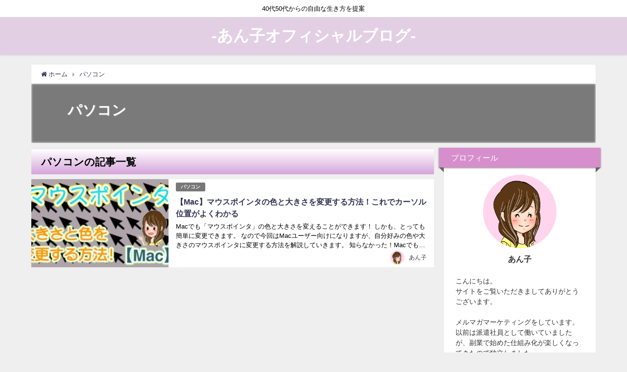

--- FILE ---
content_type: text/html; charset=UTF-8
request_url: https://anko-chan.com/archives/category/%E3%83%91%E3%82%BD%E3%82%B3%E3%83%B3
body_size: 14376
content:
<!DOCTYPE html>
<html lang="ja">
<head>
<meta charset="utf-8">
<meta http-equiv="X-UA-Compatible" content="IE=edge">
<meta name="viewport" content="width=device-width, initial-scale=1" />
<title>パソコン | あん子オフィシャルブログ</title>
<meta name="description" content="">
<meta name="robots" content="archive,noindex,follow">
<link rel="canonical" href="https://anko-chan.com/archives/category/%e3%83%91%e3%82%bd%e3%82%b3%e3%83%b3">
<link rel="shortcut icon" href="">
<!--[if IE]>
		<link rel="shortcut icon" href="">
<![endif]-->
<link rel="apple-touch-icon" href="" />
<meta name='robots' content='max-image-preview:large' />
	<style>img:is([sizes="auto" i], [sizes^="auto," i]) { contain-intrinsic-size: 3000px 1500px }</style>
	<link rel='dns-prefetch' href='//cdnjs.cloudflare.com' />
<link rel="alternate" type="application/rss+xml" title=" -あん子オフィシャルブログ- &raquo; フィード" href="https://anko-chan.com/feed" />
<link rel="alternate" type="application/rss+xml" title=" -あん子オフィシャルブログ- &raquo; コメントフィード" href="https://anko-chan.com/comments/feed" />
<link rel="alternate" type="application/rss+xml" title=" -あん子オフィシャルブログ- &raquo; パソコン カテゴリーのフィード" href="https://anko-chan.com/archives/category/%e3%83%91%e3%82%bd%e3%82%b3%e3%83%b3/feed" />
<link rel='stylesheet'  href='https://anko-chan.com/wp-includes/css/dist/block-library/style.min.css?ver=4.6.41'  media='all'>
<style id='classic-theme-styles-inline-css' type='text/css'>
/*! This file is auto-generated */
.wp-block-button__link{color:#fff;background-color:#32373c;border-radius:9999px;box-shadow:none;text-decoration:none;padding:calc(.667em + 2px) calc(1.333em + 2px);font-size:1.125em}.wp-block-file__button{background:#32373c;color:#fff;text-decoration:none}
</style>
<style id='rinkerg-gutenberg-rinker-style-inline-css' type='text/css'>
.wp-block-create-block-block{background-color:#21759b;color:#fff;padding:2px}

</style>
<style id='global-styles-inline-css' type='text/css'>
:root{--wp--preset--aspect-ratio--square: 1;--wp--preset--aspect-ratio--4-3: 4/3;--wp--preset--aspect-ratio--3-4: 3/4;--wp--preset--aspect-ratio--3-2: 3/2;--wp--preset--aspect-ratio--2-3: 2/3;--wp--preset--aspect-ratio--16-9: 16/9;--wp--preset--aspect-ratio--9-16: 9/16;--wp--preset--color--black: #000;--wp--preset--color--cyan-bluish-gray: #abb8c3;--wp--preset--color--white: #fff;--wp--preset--color--pale-pink: #f78da7;--wp--preset--color--vivid-red: #cf2e2e;--wp--preset--color--luminous-vivid-orange: #ff6900;--wp--preset--color--luminous-vivid-amber: #fcb900;--wp--preset--color--light-green-cyan: #7bdcb5;--wp--preset--color--vivid-green-cyan: #00d084;--wp--preset--color--pale-cyan-blue: #8ed1fc;--wp--preset--color--vivid-cyan-blue: #0693e3;--wp--preset--color--vivid-purple: #9b51e0;--wp--preset--color--light-blue: #70b8f1;--wp--preset--color--light-red: #ff8178;--wp--preset--color--light-green: #2ac113;--wp--preset--color--light-yellow: #ffe822;--wp--preset--color--light-orange: #ffa30d;--wp--preset--color--blue: #00f;--wp--preset--color--red: #f00;--wp--preset--color--purple: #674970;--wp--preset--color--gray: #ccc;--wp--preset--gradient--vivid-cyan-blue-to-vivid-purple: linear-gradient(135deg,rgba(6,147,227,1) 0%,rgb(155,81,224) 100%);--wp--preset--gradient--light-green-cyan-to-vivid-green-cyan: linear-gradient(135deg,rgb(122,220,180) 0%,rgb(0,208,130) 100%);--wp--preset--gradient--luminous-vivid-amber-to-luminous-vivid-orange: linear-gradient(135deg,rgba(252,185,0,1) 0%,rgba(255,105,0,1) 100%);--wp--preset--gradient--luminous-vivid-orange-to-vivid-red: linear-gradient(135deg,rgba(255,105,0,1) 0%,rgb(207,46,46) 100%);--wp--preset--gradient--very-light-gray-to-cyan-bluish-gray: linear-gradient(135deg,rgb(238,238,238) 0%,rgb(169,184,195) 100%);--wp--preset--gradient--cool-to-warm-spectrum: linear-gradient(135deg,rgb(74,234,220) 0%,rgb(151,120,209) 20%,rgb(207,42,186) 40%,rgb(238,44,130) 60%,rgb(251,105,98) 80%,rgb(254,248,76) 100%);--wp--preset--gradient--blush-light-purple: linear-gradient(135deg,rgb(255,206,236) 0%,rgb(152,150,240) 100%);--wp--preset--gradient--blush-bordeaux: linear-gradient(135deg,rgb(254,205,165) 0%,rgb(254,45,45) 50%,rgb(107,0,62) 100%);--wp--preset--gradient--luminous-dusk: linear-gradient(135deg,rgb(255,203,112) 0%,rgb(199,81,192) 50%,rgb(65,88,208) 100%);--wp--preset--gradient--pale-ocean: linear-gradient(135deg,rgb(255,245,203) 0%,rgb(182,227,212) 50%,rgb(51,167,181) 100%);--wp--preset--gradient--electric-grass: linear-gradient(135deg,rgb(202,248,128) 0%,rgb(113,206,126) 100%);--wp--preset--gradient--midnight: linear-gradient(135deg,rgb(2,3,129) 0%,rgb(40,116,252) 100%);--wp--preset--font-size--small: 13px;--wp--preset--font-size--medium: 20px;--wp--preset--font-size--large: 36px;--wp--preset--font-size--x-large: 42px;--wp--preset--spacing--20: 0.44rem;--wp--preset--spacing--30: 0.67rem;--wp--preset--spacing--40: 1rem;--wp--preset--spacing--50: 1.5rem;--wp--preset--spacing--60: 2.25rem;--wp--preset--spacing--70: 3.38rem;--wp--preset--spacing--80: 5.06rem;--wp--preset--shadow--natural: 6px 6px 9px rgba(0, 0, 0, 0.2);--wp--preset--shadow--deep: 12px 12px 50px rgba(0, 0, 0, 0.4);--wp--preset--shadow--sharp: 6px 6px 0px rgba(0, 0, 0, 0.2);--wp--preset--shadow--outlined: 6px 6px 0px -3px rgba(255, 255, 255, 1), 6px 6px rgba(0, 0, 0, 1);--wp--preset--shadow--crisp: 6px 6px 0px rgba(0, 0, 0, 1);}:where(.is-layout-flex){gap: 0.5em;}:where(.is-layout-grid){gap: 0.5em;}body .is-layout-flex{display: flex;}.is-layout-flex{flex-wrap: wrap;align-items: center;}.is-layout-flex > :is(*, div){margin: 0;}body .is-layout-grid{display: grid;}.is-layout-grid > :is(*, div){margin: 0;}:where(.wp-block-columns.is-layout-flex){gap: 2em;}:where(.wp-block-columns.is-layout-grid){gap: 2em;}:where(.wp-block-post-template.is-layout-flex){gap: 1.25em;}:where(.wp-block-post-template.is-layout-grid){gap: 1.25em;}.has-black-color{color: var(--wp--preset--color--black) !important;}.has-cyan-bluish-gray-color{color: var(--wp--preset--color--cyan-bluish-gray) !important;}.has-white-color{color: var(--wp--preset--color--white) !important;}.has-pale-pink-color{color: var(--wp--preset--color--pale-pink) !important;}.has-vivid-red-color{color: var(--wp--preset--color--vivid-red) !important;}.has-luminous-vivid-orange-color{color: var(--wp--preset--color--luminous-vivid-orange) !important;}.has-luminous-vivid-amber-color{color: var(--wp--preset--color--luminous-vivid-amber) !important;}.has-light-green-cyan-color{color: var(--wp--preset--color--light-green-cyan) !important;}.has-vivid-green-cyan-color{color: var(--wp--preset--color--vivid-green-cyan) !important;}.has-pale-cyan-blue-color{color: var(--wp--preset--color--pale-cyan-blue) !important;}.has-vivid-cyan-blue-color{color: var(--wp--preset--color--vivid-cyan-blue) !important;}.has-vivid-purple-color{color: var(--wp--preset--color--vivid-purple) !important;}.has-black-background-color{background-color: var(--wp--preset--color--black) !important;}.has-cyan-bluish-gray-background-color{background-color: var(--wp--preset--color--cyan-bluish-gray) !important;}.has-white-background-color{background-color: var(--wp--preset--color--white) !important;}.has-pale-pink-background-color{background-color: var(--wp--preset--color--pale-pink) !important;}.has-vivid-red-background-color{background-color: var(--wp--preset--color--vivid-red) !important;}.has-luminous-vivid-orange-background-color{background-color: var(--wp--preset--color--luminous-vivid-orange) !important;}.has-luminous-vivid-amber-background-color{background-color: var(--wp--preset--color--luminous-vivid-amber) !important;}.has-light-green-cyan-background-color{background-color: var(--wp--preset--color--light-green-cyan) !important;}.has-vivid-green-cyan-background-color{background-color: var(--wp--preset--color--vivid-green-cyan) !important;}.has-pale-cyan-blue-background-color{background-color: var(--wp--preset--color--pale-cyan-blue) !important;}.has-vivid-cyan-blue-background-color{background-color: var(--wp--preset--color--vivid-cyan-blue) !important;}.has-vivid-purple-background-color{background-color: var(--wp--preset--color--vivid-purple) !important;}.has-black-border-color{border-color: var(--wp--preset--color--black) !important;}.has-cyan-bluish-gray-border-color{border-color: var(--wp--preset--color--cyan-bluish-gray) !important;}.has-white-border-color{border-color: var(--wp--preset--color--white) !important;}.has-pale-pink-border-color{border-color: var(--wp--preset--color--pale-pink) !important;}.has-vivid-red-border-color{border-color: var(--wp--preset--color--vivid-red) !important;}.has-luminous-vivid-orange-border-color{border-color: var(--wp--preset--color--luminous-vivid-orange) !important;}.has-luminous-vivid-amber-border-color{border-color: var(--wp--preset--color--luminous-vivid-amber) !important;}.has-light-green-cyan-border-color{border-color: var(--wp--preset--color--light-green-cyan) !important;}.has-vivid-green-cyan-border-color{border-color: var(--wp--preset--color--vivid-green-cyan) !important;}.has-pale-cyan-blue-border-color{border-color: var(--wp--preset--color--pale-cyan-blue) !important;}.has-vivid-cyan-blue-border-color{border-color: var(--wp--preset--color--vivid-cyan-blue) !important;}.has-vivid-purple-border-color{border-color: var(--wp--preset--color--vivid-purple) !important;}.has-vivid-cyan-blue-to-vivid-purple-gradient-background{background: var(--wp--preset--gradient--vivid-cyan-blue-to-vivid-purple) !important;}.has-light-green-cyan-to-vivid-green-cyan-gradient-background{background: var(--wp--preset--gradient--light-green-cyan-to-vivid-green-cyan) !important;}.has-luminous-vivid-amber-to-luminous-vivid-orange-gradient-background{background: var(--wp--preset--gradient--luminous-vivid-amber-to-luminous-vivid-orange) !important;}.has-luminous-vivid-orange-to-vivid-red-gradient-background{background: var(--wp--preset--gradient--luminous-vivid-orange-to-vivid-red) !important;}.has-very-light-gray-to-cyan-bluish-gray-gradient-background{background: var(--wp--preset--gradient--very-light-gray-to-cyan-bluish-gray) !important;}.has-cool-to-warm-spectrum-gradient-background{background: var(--wp--preset--gradient--cool-to-warm-spectrum) !important;}.has-blush-light-purple-gradient-background{background: var(--wp--preset--gradient--blush-light-purple) !important;}.has-blush-bordeaux-gradient-background{background: var(--wp--preset--gradient--blush-bordeaux) !important;}.has-luminous-dusk-gradient-background{background: var(--wp--preset--gradient--luminous-dusk) !important;}.has-pale-ocean-gradient-background{background: var(--wp--preset--gradient--pale-ocean) !important;}.has-electric-grass-gradient-background{background: var(--wp--preset--gradient--electric-grass) !important;}.has-midnight-gradient-background{background: var(--wp--preset--gradient--midnight) !important;}.has-small-font-size{font-size: var(--wp--preset--font-size--small) !important;}.has-medium-font-size{font-size: var(--wp--preset--font-size--medium) !important;}.has-large-font-size{font-size: var(--wp--preset--font-size--large) !important;}.has-x-large-font-size{font-size: var(--wp--preset--font-size--x-large) !important;}
:where(.wp-block-post-template.is-layout-flex){gap: 1.25em;}:where(.wp-block-post-template.is-layout-grid){gap: 1.25em;}
:where(.wp-block-columns.is-layout-flex){gap: 2em;}:where(.wp-block-columns.is-layout-grid){gap: 2em;}
:root :where(.wp-block-pullquote){font-size: 1.5em;line-height: 1.6;}
</style>
<link rel='stylesheet'  href='https://anko-chan.com/wp-content/plugins/contact-form-7/includes/css/styles.css?ver=4.6.41'  media='all'>
<link rel='stylesheet'  href='https://anko-chan.com/wp-content/plugins/yyi-rinker/css/style.css?v=1.11.1&#038;ver=4.6.41'  media='all'>
<link rel='stylesheet'  href='https://anko-chan.com/wp-content/themes/diver/style.min.css?ver=4.6.41'  media='all'>
<link rel='stylesheet'  href='https://anko-chan.com/wp-content/themes/diver_child/style.css?ver=4.6.41'  media='all'>
<link rel='stylesheet'  href='https://cdnjs.cloudflare.com/ajax/libs/Swiper/4.4.6/css/swiper.min.css'  media='all'>
<link rel='stylesheet'  href='https://anko-chan.com/wp-content/plugins/aurora-heatmap/style.css?ver=4.6.41'  media='all'>
<script type="text/javascript"src="https://anko-chan.com/wp-includes/js/jquery/jquery.min.js?ver=4.6.41" id="jquery-core-js"></script>
<script type="text/javascript"src="https://anko-chan.com/wp-includes/js/jquery/jquery-migrate.min.js?ver=4.6.41" id="jquery-migrate-js"></script>
<script type="text/javascript" id="aurora-heatmap-js-extra">
/* <![CDATA[ */
var aurora_heatmap = {"_mode":"reporter","ajax_url":"https:\/\/anko-chan.com\/wp-admin\/admin-ajax.php","action":"aurora_heatmap","reports":"click_pc,click_mobile","debug":"0","ajax_delay_time":"3000","ajax_interval":"10","ajax_bulk":null};
/* ]]> */
</script>
<script type="text/javascript"src="https://anko-chan.com/wp-content/plugins/aurora-heatmap/js/aurora-heatmap.min.js?ver=4.6.41" id="aurora-heatmap-js"></script>
<link rel="EditURI" type="application/rsd+xml" title="RSD" href="https://anko-chan.com/xmlrpc.php?rsd" />
<meta name="generator" content="WordPress 6.8.3" />
<script type="text/javascript" language="javascript">
    var vc_pid = "887787849";
</script><script type="text/javascript" src="//aml.valuecommerce.com/vcdal.js" async></script><style>
.yyi-rinker-images {
    display: flex;
    justify-content: center;
    align-items: center;
    position: relative;

}
div.yyi-rinker-image img.yyi-rinker-main-img.hidden {
    display: none;
}

.yyi-rinker-images-arrow {
    cursor: pointer;
    position: absolute;
    top: 50%;
    display: block;
    margin-top: -11px;
    opacity: 0.6;
    width: 22px;
}

.yyi-rinker-images-arrow-left{
    left: -10px;
}
.yyi-rinker-images-arrow-right{
    right: -10px;
}

.yyi-rinker-images-arrow-left.hidden {
    display: none;
}

.yyi-rinker-images-arrow-right.hidden {
    display: none;
}
div.yyi-rinker-contents.yyi-rinker-design-tate  div.yyi-rinker-box{
    flex-direction: column;
}

div.yyi-rinker-contents.yyi-rinker-design-slim div.yyi-rinker-box .yyi-rinker-links {
    flex-direction: column;
}

div.yyi-rinker-contents.yyi-rinker-design-slim div.yyi-rinker-info {
    width: 100%;
}

div.yyi-rinker-contents.yyi-rinker-design-slim .yyi-rinker-title {
    text-align: center;
}

div.yyi-rinker-contents.yyi-rinker-design-slim .yyi-rinker-links {
    text-align: center;
}
div.yyi-rinker-contents.yyi-rinker-design-slim .yyi-rinker-image {
    margin: auto;
}

div.yyi-rinker-contents.yyi-rinker-design-slim div.yyi-rinker-info ul.yyi-rinker-links li {
	align-self: stretch;
}
div.yyi-rinker-contents.yyi-rinker-design-slim div.yyi-rinker-box div.yyi-rinker-info {
	padding: 0;
}
div.yyi-rinker-contents.yyi-rinker-design-slim div.yyi-rinker-box {
	flex-direction: column;
	padding: 14px 5px 0;
}

.yyi-rinker-design-slim div.yyi-rinker-box div.yyi-rinker-info {
	text-align: center;
}

.yyi-rinker-design-slim div.price-box span.price {
	display: block;
}

div.yyi-rinker-contents.yyi-rinker-design-slim div.yyi-rinker-info div.yyi-rinker-title a{
	font-size:16px;
}

div.yyi-rinker-contents.yyi-rinker-design-slim ul.yyi-rinker-links li.amazonkindlelink:before,  div.yyi-rinker-contents.yyi-rinker-design-slim ul.yyi-rinker-links li.amazonlink:before,  div.yyi-rinker-contents.yyi-rinker-design-slim ul.yyi-rinker-links li.rakutenlink:before, div.yyi-rinker-contents.yyi-rinker-design-slim ul.yyi-rinker-links li.yahoolink:before, div.yyi-rinker-contents.yyi-rinker-design-slim ul.yyi-rinker-links li.mercarilink:before {
	font-size:12px;
}

div.yyi-rinker-contents.yyi-rinker-design-slim ul.yyi-rinker-links li a {
	font-size: 13px;
}
.entry-content ul.yyi-rinker-links li {
	padding: 0;
}

div.yyi-rinker-contents .yyi-rinker-attention.attention_desing_right_ribbon {
    width: 89px;
    height: 91px;
    position: absolute;
    top: -1px;
    right: -1px;
    left: auto;
    overflow: hidden;
}

div.yyi-rinker-contents .yyi-rinker-attention.attention_desing_right_ribbon span {
    display: inline-block;
    width: 146px;
    position: absolute;
    padding: 4px 0;
    left: -13px;
    top: 12px;
    text-align: center;
    font-size: 12px;
    line-height: 24px;
    -webkit-transform: rotate(45deg);
    transform: rotate(45deg);
    box-shadow: 0 1px 3px rgba(0, 0, 0, 0.2);
}

div.yyi-rinker-contents .yyi-rinker-attention.attention_desing_right_ribbon {
    background: none;
}
.yyi-rinker-attention.attention_desing_right_ribbon .yyi-rinker-attention-after,
.yyi-rinker-attention.attention_desing_right_ribbon .yyi-rinker-attention-before{
display:none;
}
div.yyi-rinker-use-right_ribbon div.yyi-rinker-title {
    margin-right: 2rem;
}

				</style><style>#onlynav ul ul,#nav_fixed #nav ul ul,.header-logo #nav ul ul{visibility:hidden;opacity:0;transition:.4s ease-in-out}#onlynav ul li:hover>ul,#nav_fixed #nav ul li:hover>ul,.header-logo #nav ul li:hover>ul{visibility:visible;opacity:1}</style><style>body{background:#efefef;color:#000}a{color:#335}a:hover{color:#6495ED}.content{color:#000}.content a{color:#6f97bc}.content a:hover{color:#6495ED}.header-wrap,#header ul.sub-menu,#header ul.children,#scrollnav,.description_sp{background:rgba(226,204,226,.92);color:#333}.header-wrap a,#scrollnav a,div.logo_title{color:#fff}.header-wrap a:hover,div.logo_title:hover{color:#6495ED}.drawer-nav-btn span{background-color:#fff}.drawer-nav-btn:before,.drawer-nav-btn:after{border-color:#fff}#scrollnav ul li a{background:rgba(216,186,219,.77);color:#fff}.header_small_menu{background:#fff;color:#000}.header_small_menu a{color:#fff}.header_small_menu a:hover{color:#6495ED}#nav_fixed.fixed,#nav_fixed #nav ul ul{background:rgba(196,156,209,.51);color:#333}#nav_fixed.fixed a,#nav_fixed .logo_title{color:#335}#nav_fixed.fixed a:hover{color:#6495ED}#nav_fixed .drawer-nav-btn:before,#nav_fixed .drawer-nav-btn:after{border-color:#335}#nav_fixed .drawer-nav-btn span{background-color:#335}#onlynav{background:#cfbae2;color:#fff}#onlynav ul li a{color:#fff}#onlynav ul ul.sub-menu{background:#cfbae2}#onlynav div>ul>li>a:before{border-color:#fff}#onlynav ul>li:hover>a:hover,#onlynav ul>li:hover>a,#onlynav ul>li:hover li:hover>a,#onlynav ul li:hover ul li ul li:hover>a{background:rgba(164,60,196,.47);color:#fff}#onlynav ul li ul li ul:before{border-left-color:#fff}#onlynav ul li:last-child ul li ul:before{border-right-color:#fff}#bigfooter{background:rgba(166,149,196,.66);color:#fff}#bigfooter a{color:#fff}#bigfooter a:hover{color:#6495ED}#footer{background:#fff;color:#939393}#footer a{color:#b5b5b7}#footer a:hover{color:#d5dbed}#sidebar .widget{background:#fff;color:#333}#sidebar .widget a:hover{color:#6495ED}.post-box-contents,#main-wrap #pickup_posts_container img,.hentry,#single-main .post-sub,.navigation,.single_thumbnail,.in_loop,#breadcrumb,.pickup-cat-list,.maintop-widget,.mainbottom-widget,#share_plz,.sticky-post-box,.catpage_content_wrap,.cat-post-main{background:#fff}.post-box{border-color:#eee}.drawer_content_title,.searchbox_content_title{background:#eee;color:#333}#footer_sticky_menu{background:rgba(255,255,255,.8)}.footermenu_col{background:rgba(255,255,255,.8);color:#333}a.page-numbers{background:#afafaf;color:#fff}.pagination .current{background:#607d8b;color:#fff}</style><style>.grid_post_thumbnail{height:170px}.post_thumbnail{height:180px}@media screen and (min-width:1201px){#main-wrap,.header-wrap .header-logo,.header_small_content,.bigfooter_wrap,.footer_content,.containerwidget{width:90%}}@media screen and (max-width:1200px){#main-wrap,.header-wrap .header-logo,.header_small_content,.bigfooter_wrap,.footer_content,.containerwidget{width:96%}}@media screen and (max-width:768px){#main-wrap,.header-wrap .header-logo,.header_small_content,.bigfooter_wrap,.footer_content,.containerwidget{width:100%}}@media screen and (min-width:960px){#sidebar{width:310px}}@media screen and (max-width:767px){.grid_post_thumbnail{height:160px}.post_thumbnail{height:130px}}@media screen and (max-width:599px){.grid_post_thumbnail{height:100px}.post_thumbnail{height:70px}}</style><style type="text/css">.broken_link, a.broken_link {
	text-decoration: line-through;
}</style><link rel="icon" href="https://anko-chan.com/wp-content/uploads/2023/04/cropped-あん子-32x32.png" sizes="32x32" />
<link rel="icon" href="https://anko-chan.com/wp-content/uploads/2023/04/cropped-あん子-192x192.png" sizes="192x192" />
<link rel="apple-touch-icon" href="https://anko-chan.com/wp-content/uploads/2023/04/cropped-あん子-180x180.png" />
<meta name="msapplication-TileImage" content="https://anko-chan.com/wp-content/uploads/2023/04/cropped-あん子-270x270.png" />


<script src="https://apis.google.com/js/platform.js" async defer></script>
<script async src="//pagead2.googlesyndication.com/pagead/js/adsbygoogle.js"></script>
<script src="https://b.st-hatena.com/js/bookmark_button.js" charset="utf-8" async="async"></script>
<script>
window.___gcfg = {lang: 'ja'};
(function() {
var po = document.createElement('script'); po.type = 'text/javascript'; po.async = true;
po.src = 'https://apis.google.com/js/plusone.js';
var s = document.getElementsByTagName('script')[0]; s.parentNode.insertBefore(po, s);
})();
</script>

		<script>
		(function(i,s,o,g,r,a,m){i['GoogleAnalyticsObject']=r;i[r]=i[r]||function(){(i[r].q=i[r].q||[]).push(arguments)},i[r].l=1*new Date();a=s.createElement(o),m=s.getElementsByTagName(o)[0];a.async=1;a.src=g;m.parentNode.insertBefore(a,m)})(window,document,'script','//www.google-analytics.com/analytics.js','ga');ga('create',"UA-263825518-1",'auto');ga('send','pageview');</script>
		<meta name="google-site-verification" content="or0jXtaUxeNk6Twzuz8VXdg8ge-StRrrw0mizctTDn4" />

<script async src="https://pagead2.googlesyndication.com/pagead/js/adsbygoogle.js?client=ca-pub-4718939155360718"
     crossorigin="anonymous"></script></head>
<body data-rsssl=1 itemscope="itemscope" itemtype="http://schema.org/WebPage" style="background-image:url('')" class="archive category category-20 wp-embed-responsive wp-theme-diver wp-child-theme-diver_child">

<div id="fb-root"></div>
<script>(function(d, s, id) {
  var js, fjs = d.getElementsByTagName(s)[0];
  if (d.getElementById(id)) return;
  js = d.createElement(s); js.id = id;
  js.src = "https://connect.facebook.net/ja_JP/sdk.js#xfbml=1&version=v2.12&appId=";
  fjs.parentNode.insertBefore(js, fjs);
}(document, 'script', 'facebook-jssdk'));</script>

<div id="container">
<!-- header -->
	<!-- lpページでは表示しない -->
	<div id="header" class="clearfix">
					<header class="header-wrap" role="banner" itemscope="itemscope" itemtype="http://schema.org/WPHeader">
			<div class="header_small_menu clearfix">
		<div class="header_small_content">
			<div id="description">40代50代からの自由な生き方を提案</div>
			<nav class="header_small_menu_right" role="navigation" itemscope="itemscope" itemtype="http://scheme.org/SiteNavigationElement">
				<div class="menu-%e3%83%9f%e3%83%8b%e3%83%98%e3%83%83%e3%83%80%e3%83%bc-container"><ul id="menu-%e3%83%9f%e3%83%8b%e3%83%98%e3%83%83%e3%83%80%e3%83%bc" class="menu"><li id="menu-item-415" class="menu-item menu-item-type-post_type menu-item-object-page menu-item-415"><a href="https://anko-chan.com/%e7%89%b9%e5%ae%9a%e5%95%86%e5%8f%96%e5%bc%95%e6%b3%95">特定商取引法</a></li>
</ul></div>			</nav>
		</div>
	</div>

			<div class="header-logo clearfix">
				

				<!-- /Navigation -->
				<div id="logo">
										<a href="https://anko-chan.com/">
													<div class="logo_title"> -あん子オフィシャルブログ-</div>
											</a>
				</div>
									<nav id="nav" role="navigation" itemscope="itemscope" itemtype="http://scheme.org/SiteNavigationElement">
											</nav>
							</div>
		</header>
		<nav id="scrollnav" class="inline-nospace" role="navigation" itemscope="itemscope" itemtype="http://scheme.org/SiteNavigationElement">
					</nav>
		
		<div id="nav_fixed">
		<div class="header-logo clearfix">
			<!-- Navigation -->
			

			<!-- /Navigation -->
			<div class="logo clearfix">
				<a href="https://anko-chan.com/">
											<div class="logo_title"> -あん子オフィシャルブログ-</div>
									</a>
			</div>
					<nav id="nav" role="navigation" itemscope="itemscope" itemtype="http://scheme.org/SiteNavigationElement">
							</nav>
				</div>
	</div>
							</div>
	<div class="d_sp">
		</div>
	
	<div id="main-wrap">
	<ul id="breadcrumb" itemscope itemtype="http://schema.org/BreadcrumbList">
<li itemprop="itemListElement" itemscope itemtype="http://schema.org/ListItem"><a href="https://anko-chan.com" itemprop="item"><span itemprop="name"><i class="fa fa-home" aria-hidden="true"></i> ホーム</span></a><meta itemprop="position" content="1" /></li><li itemprop="itemListElement" itemscope itemtype="http://schema.org/ListItem"><a href="https://anko-chan.com/archives/category/%e3%83%91%e3%82%bd%e3%82%b3%e3%83%b3" itemprop="item"><span itemprop="name">パソコン</span></a><meta itemprop="position" content="2" /></li></ul>	

    <div class="catpage_content_wrap" style="color:#fff;">
    <div class="cover lazyload" data-bg="" style="background-color: #999;"></div>
        <div class="innner clearfix">
            <div class="catpage_inner_content">
                <h1 class="catpage_title">パソコン</h1>
                                 <div class="catpage_description"></div>
            </div>
                            <div class="catpage_tag">
                                    </div>
                    </div>
    </div>


	<!-- main -->
	<main id="main" style="float:left;margin-right:-330px;padding-right:330px;" role="main">
		<div class="wrap-post-title">パソコンの記事一覧</div>

		<section class="wrap-post-box">
					<article class="post-box post-1" role="article">
				<div class="post-box-contents clearfix" data-href="https://anko-chan.com/archives/656">
				<figure class="post_thumbnail">
												<div class="post_thumbnail_wrap">
								<img src="[data-uri]" data-src="https://anko-chan.com/wp-content/uploads/2023/11/名称未設定のデザイン-1-300x158.jpg" class="lazyload" alt="【Mac】マウスポインタの色と大きさを変更する方法！これでカーソル位置がよくわかる">
														</div>
										</figure>
					<section class="post-meta-all">
											<div class="post-cat" style="background:"><a href="https://anko-chan.com/archives/category/%e3%83%91%e3%82%bd%e3%82%b3%e3%83%b3" rel="category tag">パソコン</a></div>
																		<div class="post-title">
								<a href="https://anko-chan.com/archives/656" title="【Mac】マウスポインタの色と大きさを変更する方法！これでカーソル位置がよくわかる" rel="bookmark">【Mac】マウスポインタの色と大きさを変更する方法！これでカーソル位置がよくわかる</a>
						</div>
												<div class="post-substr">
															Macでも「マウスポインタ」の色と大きさを変えることができます！ しかも、とっても簡単に変更できます。 なので今回はMacユーザー向けになりますが、自分好みの色や大きさのマウスポインタに変更する方法を解説していきます。  知らなかった！Macでもマウスポインタの色と大きさを変えられる 少し気になっていたんですよね〜  ...													</div>
													<ul class="post-author">
								<li class="post-author-thum"><img alt='' src='https://secure.gravatar.com/avatar/743001ff42905e2373f0f718f8fc36b011be7b486a3b06a9737bab140c66dfa4?s=30&#038;d=mm&#038;r=g' srcset='https://secure.gravatar.com/avatar/743001ff42905e2373f0f718f8fc36b011be7b486a3b06a9737bab140c66dfa4?s=60&#038;d=mm&#038;r=g 2x' class='avatar avatar-30 photo' height='30' width='30' decoding='async'/></li>
								<li class="post-author-name"><a href="https://anko-chan.com/archives/author/anna_yano">あん子</a></li>
							</ul>
											</section>
				</div>
			</article>
									</section>
	<style>
	.post-box-contents .post-meta-all {padding-bottom: 30px;}
	</style>

<!-- pager -->
<!-- /pager	 -->	</main>
	<!-- /main -->
		<!-- sidebar -->
	<div id="sidebar" style="float:right;" role="complementary">
		<div class="sidebar_content">
						        <div id="diver_widget_profile-2" class="widget widget_diver_widget_profile">            <div class="widgettitle">プロフィール</div>            <div class="diver_widget_profile clearfix">
                            <div class="clearfix coverimg lazyload no" >
                  <img class="lazyload" src="[data-uri]" data-src="https://anko-chan.com/wp-content/uploads/2019/11/8A27B886-860F-4CD8-9973-600B48A43A3A.jpeg" alt="userimg" />
                </div>
                            <div class="img_meta">
                    <div class="name">あん子</div>
                    <ul class="profile_sns">
                                                                                                            </ul>
                  </div>
              <div class="meta">
                こんにちは。<br />
サイトをご覧いただきましてありがとうございます。<br />
<br />
メルマガマーケティングをしています。<br />
以前は派遣社員として働いていましたが、副業で始めた仕組み化が楽しくなってきたので独立しました。<br />
今はフリーランスとして、以前とは違い時間にゆとりのある生活をしています。<br />
<br />
<br />
<br />
              </div>
              <div class="button"><a style="background:#eee;color: #e881e1;" href="https://line.me/R/ti/p/%40cis3606u">お問い合わせはこちら</a></div>            </div>
        </div>        <div id="search-2" class="widget widget_search"><form method="get" class="searchform" action="https://anko-chan.com/" role="search">
	<input type="text" placeholder="検索" name="s" class="s">
	<input type="submit" class="searchsubmit" value="">
</form></div>
		<div id="recent-posts-2" class="widget widget_recent_entries">
		<div class="widgettitle">最近の投稿</div>
		<ul>
											<li>
					<a href="https://anko-chan.com/archives/762">会社だけに頼る人生はもう危ない？ そこから抜け出す“働き方シフト”のはじめ方</a>
									</li>
											<li>
					<a href="https://anko-chan.com/archives/706">便利すぎる！Macユーザーなら使うべき「スティッキーズ」という付箋アプリ</a>
									</li>
											<li>
					<a href="https://anko-chan.com/archives/674">動画撮影時のおすすめマイク/HyperX SoloCastレビュー【YouTube撮影】</a>
									</li>
											<li>
					<a href="https://anko-chan.com/archives/656">【Mac】マウスポインタの色と大きさを変更する方法！これでカーソル位置がよくわかる</a>
									</li>
											<li>
					<a href="https://anko-chan.com/archives/589">Youtube動画投稿の方法【PC版】</a>
									</li>
					</ul>

		</div><div id="categories-2" class="widget widget_categories"><div class="widgettitle">カテゴリー</div>
			<ul>
					<li class="cat-item cat-item-13"><a href="https://anko-chan.com/archives/category/%e3%81%8a%e5%8b%a7%e3%82%81%e3%83%84%e3%83%bc%e3%83%ab">お勧めツール</a>
</li>
	<li class="cat-item cat-item-9"><a href="https://anko-chan.com/archives/category/%e3%82%a2%e3%83%95%e3%82%a3%e3%83%aa%e3%82%a8%e3%82%a4%e3%83%88">アフィリエイト</a>
</li>
	<li class="cat-item cat-item-14"><a href="https://anko-chan.com/archives/category/%e3%82%a4%e3%83%b3%e3%82%bf%e3%83%bc%e3%83%8d%e3%83%83%e3%83%88%e3%83%93%e3%82%b8%e3%83%8d%e3%82%b9">インターネットビジネス</a>
</li>
	<li class="cat-item cat-item-20 current-cat"><a aria-current="page" href="https://anko-chan.com/archives/category/%e3%83%91%e3%82%bd%e3%82%b3%e3%83%b3">パソコン</a>
</li>
	<li class="cat-item cat-item-1"><a href="https://anko-chan.com/archives/category/%e6%9c%aa%e5%88%86%e9%a1%9e">フリートーク</a>
</li>
	<li class="cat-item cat-item-10"><a href="https://anko-chan.com/archives/category/%e3%83%97%e3%83%a9%e3%82%a4%e3%83%99%e3%83%bc%e3%83%88">プライベート</a>
</li>
	<li class="cat-item cat-item-15"><a href="https://anko-chan.com/archives/category/%e3%83%9e%e3%82%a4%e3%83%b3%e3%83%89">マインド</a>
</li>
	<li class="cat-item cat-item-19"><a href="https://anko-chan.com/archives/category/%e3%83%9e%e3%83%bc%e3%82%b1%e3%83%86%e3%82%a3%e3%83%b3%e3%82%b0">マーケティング</a>
</li>
	<li class="cat-item cat-item-12"><a href="https://anko-chan.com/archives/category/%e6%83%85%e5%a0%b1%e7%99%ba%e4%bf%a1">情報発信</a>
</li>
			</ul>

			</div><div id="text-2" class="widget widget_text">			<div class="textwidget"><p><a href="https://anko-chan.com/lp/lp/"><img loading="lazy" decoding="async" class="aligncenter wp-image-739 size-medium" src="https://anko-chan.com/wp-content/uploads/2024/06/あん子ブログ用メルマガ誘導-300x300.jpg" alt="" width="300" height="300" srcset="https://anko-chan.com/wp-content/uploads/2024/06/あん子ブログ用メルマガ誘導-300x300.jpg 300w, https://anko-chan.com/wp-content/uploads/2024/06/あん子ブログ用メルマガ誘導-150x150.jpg 150w, https://anko-chan.com/wp-content/uploads/2024/06/あん子ブログ用メルマガ誘導-768x768.jpg 768w, https://anko-chan.com/wp-content/uploads/2024/06/あん子ブログ用メルマガ誘導.jpg 855w" sizes="auto, (max-width: 300px) 100vw, 300px" /></a></p>
<p><a href="https://anko-chan.com/lp/lp/"><img loading="lazy" decoding="async" class="aligncenter wp-image-740 size-medium" src="https://anko-chan.com/wp-content/uploads/2024/06/23519590-300x90.png" alt="" width="300" height="90" srcset="https://anko-chan.com/wp-content/uploads/2024/06/23519590-300x90.png 300w, https://anko-chan.com/wp-content/uploads/2024/06/23519590-1024x307.png 1024w, https://anko-chan.com/wp-content/uploads/2024/06/23519590-768x230.png 768w, https://anko-chan.com/wp-content/uploads/2024/06/23519590.png 1028w" sizes="auto, (max-width: 300px) 100vw, 300px" /></a></p>
</div>
		</div>						<div id="fix_sidebar">
															</div>
		</div>
	</div>
	<!-- /sidebar -->
</div>
					<div class="container_bottom_widget">
				<div class="container_bottom_widget_content clearfix">
				        <div class="clearfix diver_widget_adarea ">
            <div class="diver_widget_adlabel"></div>
                            <div class="diver_ad"></div>
                    </div>
        				</div>
			</div>
				</div>
		<!-- /container -->
		
			<!-- Big footer -->
				<div id="bigfooter">
		<div class="bigfooter_wrap clearfix">
			<div class="bigfooter_colomn col3">
							</div>
			<div class="bigfooter_colomn col3">
							</div>
						<div class="bigfooter_colomn col3">
							</div>
		</div>
	</div>
			<!-- /Big footer -->

			<!-- footer -->
			<footer id="footer">
				<div class="footer_content clearfix">
					<nav class="footer_navi" role="navigation">
											</nav>
					<p id="copyright">あん子オフィシャルブログ All Rights Reserved.</p>
				</div>
			</footer>
			<!-- /footer -->
							<span id="page-top"><a href="#wrap"><i class="fa fa-chevron-up" aria-hidden="true"></i></a></span>
						<!-- フッターmenu -->
						<!-- フッターCTA -->
					
		<script type="speculationrules">
{"prefetch":[{"source":"document","where":{"and":[{"href_matches":"\/*"},{"not":{"href_matches":["\/wp-*.php","\/wp-admin\/*","\/wp-content\/uploads\/*","\/wp-content\/*","\/wp-content\/plugins\/*","\/wp-content\/themes\/diver_child\/*","\/wp-content\/themes\/diver\/*","\/*\\?(.+)"]}},{"not":{"selector_matches":"a[rel~=\"nofollow\"]"}},{"not":{"selector_matches":".no-prefetch, .no-prefetch a"}}]},"eagerness":"conservative"}]}
</script>
<style>.grid_post-box{width:50%}</style><style>@media screen and (max-width:599px){.grid_post-box{width:50%!important}}</style><style>.header-wrap .header-logo{display:block}.header_small_menu .header_small_menu_right{display:none}.header_small_menu #description{float:none;text-align:center}.header-wrap #logo,.nav_inleft_wrap,.header-wrap .header-logo #nav{text-align:center;display:block}.nav_inleft{text-align:center;margin:0 auto}.header-wrap .header-logo #nav ul{float:none}#header .header-wrap .menu{display:inline-block}.header-logo .nav_in_btn{display:none}@media screen and (min-width:769px){#logo img{height:60px;margin:.5em}}</style><style>.appeal_box,#share_plz,.hentry,#single-main .post-sub,#breadcrumb,#sidebar .widget,.navigation,.wrap-post-title,.pickup-cat-wrap,.maintop-widget,.mainbottom-widget,.post-box-contents,.pickup_post_list,.sticky-post-box,.p-entry__tw-follow,.p-entry__push,.catpage_content_wrap,#cta{-webkit-box-shadow:0 0 2px #ddd;-moz-box-shadow:0 0 2px #ddd;box-shadow:0 0 2px #ddd;-webkit-box-shadow:0 0 2px rgba(150,150,150,.1);-moz-box-shadow:0 0 2px rgba(150,150,150,.1);box-shadow:0 0 2px rgba(150,150,150,.1)}</style><style>.newlabel{display:inline-block;position:absolute;margin:0;text-align:center;font-size:13px;color:#fff;font-size:13px;background:#f66;top:0}.newlabel span{color:#fff;background:#f66}.pickup-cat-img .newlabel::before{content:"";top:0;left:0;border-bottom:40px solid transparent;border-left:40px solid #f66;position:absolute}.pickup-cat-img .newlabel span{font-size:11px;display:block;top:6px;transform:rotate(-45deg);left:0;position:absolute;z-index:101;background:0 0}@media screen and (max-width:768px){.newlabel span{font-size:.6em}}</style><style>.post-box-contents .newlable{top:0}.post-box-contents .newlabel::before{content:"";top:0;left:0;border-bottom:4em solid transparent;border-left:4em solid #f66;position:absolute}.post-box-contents .newlabel span{white-space:nowrap;display:block;top:8px;transform:rotate(-45deg);left:2px;position:absolute;z-index:101;background:0 0}@media screen and (max-width:768px){.post-box-contents .newlabel::before{border-bottom:3em solid transparent;border-left:3em solid #f66}.post-box-contents .newlabel span{top:7px;left:1px}}</style><style>.grid_post-box:hover .grid_post_thumbnail img,.post-box:hover .post_thumbnail img{-webkit-transform:scale(1.2);transform:scale(1.2)}</style><style>#page-top a{background:rgba(0,0,0,.6);color:#fff}</style><style>.wpp-list li:nth-child(1):after,.diver_popular_posts li:nth-child(1):after{background:rgb(255,230,88)}.wpp-list li:nth-child(2):after,.diver_popular_posts li:nth-child(2):after{background:#ccc}.wpp-list li:nth-child(3):after,.diver_popular_posts li:nth-child(3):after{background:rgba(255,121,37,.8)}.popular-posts li:after{content:counter(wpp-ranking,decimal);counter-increment:wpp-ranking}.diver_popular_posts li:after{content:counter(dpp-ranking,decimal);counter-increment:dpp-ranking}.popular-posts li:after,.diver_popular_posts li:after{line-height:1;position:absolute;padding:3px 6px;left:4px;top:4px;background:#313131;color:#fff;font-size:1em;border-radius:50%;font-weight:bold;z-index:}</style><style>h2{color:#fff}h3{color:#fff;border:0}h4{color:#fff}h5{color:#c271c6}</style><style>.content h2{padding:10px 40px;background:#c271c6;margin-right:-50px;margin-left:-50px;box-shadow:0 1px 3px #777;border-radius:0}.content h2:after,.content h2:before{content:"";position:absolute;top:100%;height:0;width:0;border:5px solid transparent;border-top:5px solid #666}.content h2:after{left:0;border-right:5px solid #666}.content h2:before{right:0;border-left:5px solid #666}@media screen and (max-width:1200px){.content h2{margin-left:-25px;margin-right:-25px}}</style><style>.content h3{-webkit-background:linear-gradient(-155deg,rgba(0,0,0,0) 1.5em,#c271c6 0%);background:linear-gradient(-155deg,rgba(0,0,0,0) 1.5em,#c271c6 0%)}.content h3:after{position:absolute;top:0;right:0;content:'';width:1.65507em;height:3.5493em;background:-webkit-linear-gradient(to left bottom,rgba(0,0,0,0) 50%,rgba(0,0,0,.1) 0%,rgba(0,0,0,.2));background:linear-gradient(to left bottom,rgba(0,0,0,0) 50%,rgba(0,0,0,.2) 0%,rgba(0,0,0,.3));border-bottom-left-radius:6px;box-shadow:-.2em .2em .3em -.1em rgba(0,0,0,.15);-webkit-transform:translateY(-1.89424em) rotate(-40deg);transform:translateY(-1.89424em) rotate(-40deg);-webkit-transform-origin:bottom right;transform-origin:bottom right}</style><style>.content h4{padding-left:40px;border-bottom:2px solid #c271c6}.content h4:before,h4:after{position:absolute;content:'';border-radius:100%}.content h4:before{top:.4em;left:.2em;z-index:2;width:21px;height:21px;background:#c271c6;opacity:.5}.content h4:after{top:1em;left:.7em;width:13px;height:13px;background:#c271c6}</style><style>.wrap-post-title,.wrap-post-title a{color:#000}</style><style>.wrap-post-title{border-top:3px solid #eee;background:-webkit-linear-gradient(top,#fff 0%,#d6a4db 100%);background:linear-gradient(to bottom,#fff 0%,#d6a4db 100%)}</style><style>.widgettitle{color:#fff}</style><style>.widgettitle{padding:8px 25px;background:#d68fcc;margin-right:-20px;margin-left:-20px;box-shadow:0 1px 3px #777;border-radius:0}.widgettitle:after,.widgettitle:before{content:"";position:absolute;top:100%;height:0;width:0;border:5px solid transparent;border-top:5px solid #666}.widgettitle:after{left:0;border-right:5px solid #666}.widgettitle:before{right:0;border-left:5px solid #666}</style><style>.content{font-size:17px;line-height:1.8}.content p{padding:0 0 1.7em}.content ul,.content ol,.content table,.content dl{margin-bottom:1.7em}.content img{-webkit-box-shadow:0 0 5px rgba(0,0,0,.1);-moz-box-shadow:0 0 5px rgba(0,0,0,.1);box-shadow:0 0 5px rgba(0,0,0,.1)}.single_thumbnail img{max-height:500px}@media screen and (max-width:768px){.content{font-size:16px}}</style><style>.diver_firstview_simple.stripe.length{background-image:linear-gradient(-90deg,transparent 25%,#fff 25%,#fff 50%,transparent 50%,transparent 75%,#fff 75%,#fff);background-size:80px 50px}.diver_firstview_simple.stripe.slant{background-image:linear-gradient(-45deg,transparent 25%,#fff 25%,#fff 50%,transparent 50%,transparent 75%,#fff 75%,#fff);background-size:50px 50px}.diver_firstview_simple.stripe.vertical{background-image:linear-gradient(0deg,transparent 25%,#fff 25%,#fff 50%,transparent 50%,transparent 75%,#fff 75%,#fff);background-size:50px 80px}.diver_firstview_simple.dot{background-image:radial-gradient(#fff 20%,transparent 0),radial-gradient(#fff 20%,transparent 0);background-position:0 0,10px 10px;background-size:20px 20px}.diver_firstview_simple.tile.length,.diver_firstview_simple.tile.vertical{background-image:linear-gradient(45deg,#fff 25%,transparent 25%,transparent 75%,#fff 75%,#fff),linear-gradient(45deg,#fff 25%,transparent 25%,transparent 75%,#fff 75%,#fff);background-position:5px 5px,40px 40px;background-size:70px 70px}.diver_firstview_simple.tile.slant{background-image:linear-gradient(45deg,#fff 25%,transparent 25%,transparent 75%,#fff 75%,#fff),linear-gradient(-45deg,#fff 25%,transparent 25%,transparent 75%,#fff 75%,#fff);background-size:50px 50px;background-position:25px}.diver_firstview_simple.grad.length{background:linear-gradient(#fff,#759ab2)}.diver_firstview_simple.grad.vertical{background:linear-gradient(-90deg,#fff,#759ab2)}.diver_firstview_simple.grad.slant{background:linear-gradient(-45deg,#fff,#759ab2)}.content a{text-decoration:underline}.single_thumbnail:before{content:'';background:inherit;-webkit-filter:grayscale(100%) blur(5px) brightness(.9);-moz-filter:grayscale(100%) blur(5px) brightness(.9);-o-filter:grayscale(100%) blur(5px) brightness(.9);-ms-filter:grayscale(100%) blur(5px) brightness(.9);filter:grayscale(100%) blur(5px) brightness(.9);position:absolute;top:-5px;left:-5px;right:-5px;bottom:-5px;z-index:-1}/****************************************

          カエレバ・ヨメレバ

		*****************************************/.cstmreba{width:98%;height:auto;margin:36px 0}.booklink-box,.kaerebalink-box,.tomarebalink-box{width:100%;background-color:#fff;overflow:hidden;box-sizing:border-box;padding:12px 8px;margin:1em 0;-webkit-box-shadow:0 0 5px rgba(0,0,0,.1);-moz-box-shadow:0 0 5px rgba(0,0,0,.1);box-shadow:0 0 5px rgba(0,0,0,.1)}.booklink-image,.kaerebalink-image,.tomarebalink-image{width:150px;float:left;margin:0 14px 0 0;text-align:center}.booklink-image a,.kaerebalink-image a,.tomarebalink-image a{width:100%;display:block}.booklink-image a img,.kaerebalink-image a img,.tomarebalink-image a img{margin:0;padding:0;text-align:center}.booklink-info,.kaerebalink-info,.tomarebalink-info{overflow:hidden;line-height:170%;color:#333}.booklink-info a,.kaerebalink-info a,.tomarebalink-info a{text-decoration:none}.booklink-name>a,.kaerebalink-name>a,.tomarebalink-name>a{border-bottom:1px dotted;color:#04c;font-size:16px}.booklink-name>a:hover,.kaerebalink-name>a:hover,.tomarebalink-name>a:hover{color:#722031}.booklink-powered-date,.kaerebalink-powered-date,.tomarebalink-powered-date{font-size:10px;line-height:150%}.booklink-powered-date a,.kaerebalink-powered-date a,.tomarebalink-powered-date a{border-bottom:1px dotted;color:#04c}.booklink-detail,.kaerebalink-detail,.tomarebalink-address{font-size:12px}.kaerebalink-link1 img,.booklink-link2 img,.tomarebalink-link1 img{display:none}.booklink-link2>div,.kaerebalink-link1>div,.tomarebalink-link1>div{float:left;width:32.33333%;margin:.5% 0;margin-right:1%}/***** ボタンデザインここから ******/.booklink-link2 a,.kaerebalink-link1 a,.tomarebalink-link1 a{width:100%;display:inline-block;text-align:center;font-size:.9em;line-height:2em;padding:3% 1%;margin:1px 0;border-radius:2px;color:#fff!important;box-shadow:0 2px 0 #ccc;background:#ccc;position:relative;transition:0s;font-weight:bold}.booklink-link2 a:hover,.kaerebalink-link1 a:hover,.tomarebalink-link1 a:hover{top:2px;box-shadow:none}.tomarebalink-link1 .shoplinkrakuten a{background:#76ae25}.tomarebalink-link1 .shoplinkjalan a{background:#ff7a15}.tomarebalink-link1 .shoplinkjtb a{background:#c81528}.tomarebalink-link1 .shoplinkknt a{background:#0b499d}.tomarebalink-link1 .shoplinkikyu a{background:#bf9500}.tomarebalink-link1 .shoplinkrurubu a{background:#006}.tomarebalink-link1 .shoplinkyahoo a{background:#f03}.kaerebalink-link1 .shoplinkyahoo a{background:#f03}.kaerebalink-link1 .shoplinkbellemaison a{background:#84be24}.kaerebalink-link1 .shoplinkcecile a{background:#8d124b}.kaerebalink-link1 .shoplinkkakakucom a{background:#314995}.booklink-link2 .shoplinkkindle a{background:#007dcd}.booklink-link2 .shoplinkrakukobo a{background:#d50000}.booklink-link2 .shoplinkbk1 a{background:#0085cd}.booklink-link2 .shoplinkehon a{background:#2a2c6d}.booklink-link2 .shoplinkkino a{background:#003e92}.booklink-link2 .shoplinktoshokan a{background:#333}.kaerebalink-link1 .shoplinkamazon a,.booklink-link2 .shoplinkamazon a{background:#FF9901}.kaerebalink-link1 .shoplinkrakuten a,.booklink-link2 .shoplinkrakuten a{background:#c20004}.kaerebalink-link1 .shoplinkseven a,.booklink-link2 .shoplinkseven a{background:#225496}/***** ボタンデザインここまで ******/.booklink-footer{clear:both}/***  解像度480px以下のスタイル ***/@media screen and (max-width:480px){.booklink-image,.kaerebalink-image,.tomarebalink-image{width:100%;float:none!important}.booklink-link2>div,.kaerebalink-link1>div,.tomarebalink-link1>div{width:49%;margin:.5%}.booklink-info,.kaerebalink-info,.tomarebalink-info{text-align:center;padding-bottom:1px}}/**** kaereba ****//****************************************

          TOC+

		*****************************************/ul.toc_list{padding:0 1.5em;margin:1em 0}#toc_container{margin:2em 0;background:#fff;border:5px solid #f7def9;border-radius:2px;color:#666;display:block!important}#toc_container .toc_title{margin-bottom:15px;font-size:1.7em;background:#f7def9;color:#fff;margin-bottom:0;padding:0 1em;font-weight:bold}span.toc_toggle{background:#fff;color:#577fbc;font-size:.6em;padding:5px 8px;border-radius:3px;vertical-align:middle;margin-left:5px}span.toc_toggle a{color:#577fbc;text-decoration:none}#toc_container .toc_list{list-style-type:none!important;counter-reset:li}#toc_container .toc_list>li{position:relative;margin-bottom:15px;line-height:1.3em;font-size:.9em}#toc_container .toc_list>li a{text-decoration:none!important;font-size:14px;font-weight:bold;color:#c28dc6}#toc_container .toc_list>li>a{font-size:18px}#toc_container .toc_list>li a:hover{text-decoration:underline!important}#toc_container .toc_list>li ul{list-style-type:disc;margin-top:10px;padding:0 10px;color:#f7def9}#toc_container .toc_list>li>ul li{font-size:.9em;margin-bottom:8px;list-style:none}#toc_container .toc_list li ul a:before,.toc_widget_list li ul a:before{content:"\f0da";margin-right:7px;vertical-align:middle;opacity:.5;font-family:fontAwesome}.toc_widget_list li ul a:before{margin-right:2px}#toc_container .toc_list li ul ul a:before,.toc_widget_list li ul ul a:before{content:"\f105"}span.toc_number{background:#c28dc6;color:#fff;font-weight:bold;border-radius:50%;line-height:1.5em;width:1.5em;text-align:center;display:inline-block;margin-right:5px;opacity:.5;font-size:.8em}ul.toc_widget_list{font-weight:bold}ul.toc_widget_list li{padding:8px}ul.toc_widget_list li ul li{padding:5px}ul.toc_widget_list li ul{font-size:.9em}ul.toc_list li ul .toc_number,ul.toc_widget_list li ul .toc_number{display:none}@media only screen and (min-width:641px){#toc_container .toc_title{font-size:1.3em}#toc_container .toc_list>li{margin-bottom:18px;font-size:1em}}@media screen and (max-width:768px){ul.toc_list{padding:0 1em}#toc_container .toc_title{font-size:1.2em;padding:5px 15px}#toc_container .toc_list>li a{font-size:12px}#toc_container .toc_list>li>a{font-size:14px}#toc_container .toc_list>li{margin-bottom:10px}}</style><style>.nav_in_btn li.nav_in_btn_list_1 a{background:#d33;color:#fff}.nav_in_btn li.nav_in_btn_list_2 a{background:#24bce2;color:#fff}.nav_in_btn li.nav_in_btn_list_3 a{background:#1e73be;color:#fff}.nav_in_btn li.nav_in_btn_list_4 a{background:#5bb538;color:#fff}.nav_in_btn ul li{border-left:solid 1px #d4d4d4}.nav_in_btn ul li:last-child{border-right:solid 1px #d4d4d4}.d_sp .nav_in_btn ul li{width:25%}</style><link rel='stylesheet'  href='https://maxcdn.bootstrapcdn.com/font-awesome/4.7.0/css/font-awesome.min.css'  media='all'>
<link rel='stylesheet'  href='https://cdnjs.cloudflare.com/ajax/libs/lity/2.3.1/lity.min.css'  media='all'>
<link rel='stylesheet'  href='https://anko-chan.com/wp-content/themes/diver/lib/assets/prism/prism.css?ver=4.6.41'  media='all'>
<script type="text/javascript"src="https://anko-chan.com/wp-includes/js/dist/hooks.min.js?ver=4.6.41" id="wp-hooks-js"></script>
<script type="text/javascript"src="https://anko-chan.com/wp-includes/js/dist/i18n.min.js?ver=4.6.41" id="wp-i18n-js"></script>
<script type="text/javascript" id="wp-i18n-js-after">
/* <![CDATA[ */
wp.i18n.setLocaleData( { 'text direction\u0004ltr': [ 'ltr' ] } );
/* ]]> */
</script>
<script type="text/javascript"src="https://anko-chan.com/wp-content/plugins/contact-form-7/includes/swv/js/index.js?ver=4.6.41" id="swv-js"></script>
<script type="text/javascript" id="contact-form-7-js-translations">
/* <![CDATA[ */
( function( domain, translations ) {
	var localeData = translations.locale_data[ domain ] || translations.locale_data.messages;
	localeData[""].domain = domain;
	wp.i18n.setLocaleData( localeData, domain );
} )( "contact-form-7", {"translation-revision-date":"2025-10-29 09:23:50+0000","generator":"GlotPress\/4.0.3","domain":"messages","locale_data":{"messages":{"":{"domain":"messages","plural-forms":"nplurals=1; plural=0;","lang":"ja_JP"},"This contact form is placed in the wrong place.":["\u3053\u306e\u30b3\u30f3\u30bf\u30af\u30c8\u30d5\u30a9\u30fc\u30e0\u306f\u9593\u9055\u3063\u305f\u4f4d\u7f6e\u306b\u7f6e\u304b\u308c\u3066\u3044\u307e\u3059\u3002"],"Error:":["\u30a8\u30e9\u30fc:"]}},"comment":{"reference":"includes\/js\/index.js"}} );
/* ]]> */
</script>
<script type="text/javascript" id="contact-form-7-js-before">
/* <![CDATA[ */
var wpcf7 = {
    "api": {
        "root": "https:\/\/anko-chan.com\/wp-json\/",
        "namespace": "contact-form-7\/v1"
    }
};
/* ]]> */
</script>
<script type="text/javascript"src="https://anko-chan.com/wp-content/plugins/contact-form-7/includes/js/index.js?ver=4.6.41" id="contact-form-7-js"></script>
<script type="text/javascript" id="toc-front-js-extra">
/* <![CDATA[ */
var tocplus = {"visibility_show":"\u8868\u793a","visibility_hide":"\u975e\u8868\u793a","width":"Auto"};
/* ]]> */
</script>
<script type="text/javascript"src="https://anko-chan.com/wp-content/plugins/table-of-contents-plus/front.min.js?ver=4.6.41" id="toc-front-js"></script>
<script type="text/javascript"src="https://anko-chan.com/wp-content/themes/diver/lib/assets/sticky/jquery.fit-sidebar.min.js?ver=4.6.41" id="sticky-js"></script>
<script type="text/javascript"src="https://anko-chan.com/wp-content/themes/diver/lib/assets/diver.min.js?ver=4.6.41" id="diver-main-js-js"></script>
<script type="text/javascript"src="//cdnjs.cloudflare.com/ajax/libs/lazysizes/4.0.1/plugins/unveilhooks/ls.unveilhooks.min.js?ver=6.8.3" id="unveilhooks-js"></script>
<script type="text/javascript"src="//cdnjs.cloudflare.com/ajax/libs/lazysizes/4.0.1/lazysizes.min.js?ver=6.8.3" id="lazysize-js"></script>
<script type="text/javascript"src="https://cdnjs.cloudflare.com/ajax/libs/Swiper/4.4.6/js/swiper.min.js?ver=6.8.3" id="swiperjs-js"></script>
<script type="text/javascript"src="//cdnjs.cloudflare.com/ajax/libs/gsap/latest/TweenMax.min.js?ver=6.8.3" id="tweenmax-js"></script>
<script type="text/javascript"src="https://cdnjs.cloudflare.com/ajax/libs/lity/2.3.1/lity.min.js?ver=6.8.3" id="lity-js"></script>
<script type="text/javascript"src="//cdnjs.cloudflare.com/ajax/libs/object-fit-images/3.2.3/ofi.min.js?ver=6.8.3" id="ofi-js"></script>
<script type="text/javascript"src="https://anko-chan.com/wp-content/themes/diver/lib/assets/tabbar/tabbar-min.js?ver=4.6.41" id="tabbar-js"></script>
<script type="text/javascript"src="https://anko-chan.com/wp-content/themes/diver/lib/assets/prism/prism.js?ver=4.6.41" id="prism-js"></script>
		<script>!function(d,i){if(!d.getElementById(i)){var j=d.createElement("script");j.id=i;j.src="https://widgets.getpocket.com/v1/j/btn.js?v=1";var w=d.getElementById(i);d.body.appendChild(j);}}(document,"pocket-btn-js");</script>
		
		<div class="drawer-overlay"></div>
		<div class="drawer-nav"></div>

				<div id="header_search" style="background:#fff" class="lity-hide">
					</div>
			</body>
</html>

--- FILE ---
content_type: text/html; charset=utf-8
request_url: https://www.google.com/recaptcha/api2/aframe
body_size: 267
content:
<!DOCTYPE HTML><html><head><meta http-equiv="content-type" content="text/html; charset=UTF-8"></head><body><script nonce="pR1oTMGh4OfAYhRoURFmtA">/** Anti-fraud and anti-abuse applications only. See google.com/recaptcha */ try{var clients={'sodar':'https://pagead2.googlesyndication.com/pagead/sodar?'};window.addEventListener("message",function(a){try{if(a.source===window.parent){var b=JSON.parse(a.data);var c=clients[b['id']];if(c){var d=document.createElement('img');d.src=c+b['params']+'&rc='+(localStorage.getItem("rc::a")?sessionStorage.getItem("rc::b"):"");window.document.body.appendChild(d);sessionStorage.setItem("rc::e",parseInt(sessionStorage.getItem("rc::e")||0)+1);localStorage.setItem("rc::h",'1768984457922');}}}catch(b){}});window.parent.postMessage("_grecaptcha_ready", "*");}catch(b){}</script></body></html>

--- FILE ---
content_type: application/javascript; charset=utf-8;
request_url: https://dalc.valuecommerce.com/app3?p=887787849&_s=https%3A%2F%2Fanko-chan.com%2Farchives%2Fcategory%2F%25E3%2583%2591%25E3%2582%25BD%25E3%2582%25B3%25E3%2583%25B3&vf=iVBORw0KGgoAAAANSUhEUgAAAAMAAAADCAYAAABWKLW%2FAAAAMElEQVQYV2NkFGP4nxHVzyA3oYqBcYU88%2F%2BHLWYMjc%2FPMDDu5ur6H%2FCMjaFPoIABAAQpDcPJl5XuAAAAAElFTkSuQmCC
body_size: 817
content:
vc_linkswitch_callback({"t":"69708f88","r":"aXCPiAALd-oDiaM5CooD7AqKC5aaKQ","ub":"aXCPhwAJqB8DiaM5CooFuwqKC%2FCQmQ%3D%3D","vcid":"faCiI6fF05BwRdybDDuAbftDAPYfID1XE18lmkS3S_tMtDxPiruwsDCuh8KeO6PKecWN0hIPbrhNHp2fBsgrs417hi3bhP9RswiYzo4EHHY","vcpub":"0.751594","mini-shopping.yahoo.co.jp":{"a":"2826703","m":"2201292","g":"0e913ae18c"},"shopping.geocities.jp":{"a":"2826703","m":"2201292","g":"0e913ae18c"},"l":4,"shopping.yahoo.co.jp":{"a":"2826703","m":"2201292","g":"0e913ae18c"},"p":887787849,"paypaymall.yahoo.co.jp":{"a":"2826703","m":"2201292","g":"0e913ae18c"},"www.ikyu.com":{"a":"2675907","m":"221","g":"974f010788"},"s":3556261,"approach.yahoo.co.jp":{"a":"2826703","m":"2201292","g":"0e913ae18c"},"paypaystep.yahoo.co.jp":{"a":"2826703","m":"2201292","g":"0e913ae18c"}})